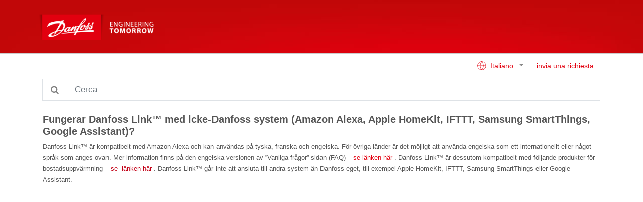

--- FILE ---
content_type: text/html; charset=utf-8
request_url: https://linkapp.danfoss.com/it/articles/index?id=ka03b000000cGqcAAE
body_size: 2998
content:
<!DOCTYPE html>
<html lang="en">
<head>
    <meta charset="utf-8" />
    <meta name="viewport" content="width=device-width, initial-scale=1.0" />
    <link rel="shortcut icon" type="image/x-icon" href="/favicon.png">
    <title>Fungerar Danfoss Link&#x2122; med icke-Danfoss system (Amazon Alexa, Apple HomeKit, IFTTT, Samsung SmartThings, Google Assistant)? - Danfoss Support</title>
    <link href="/lib/font-awesome/css/font-awesome.min.css" rel="stylesheet" />
    <link href="/site.css" rel="stylesheet" />
</head>
<body>
    <header class="navbar">
        <div class="container pl-0">
            <a class="navbar-brand" href="/it/index">
                <img src="/installerhublogo.png" class="d-inline-block align-top" />
            </a>
            <a class="btn border-light d-block d-sm-none" id="toggleSearch" style="color: #e5e5e5; position:absolute; right:15px">
                <i class="fa fa-search"></i>
            </a>
        </div>
    </header>

    <div class="container my-2 d-none d-sm-block">
        <div class="row">
            <div class="col">
                <a class="btn btn-link float-right text-primary" href="/it/request">invia una richiesta</a>
                <div class="float-right">
                    


<div class="dropdown">
    <a class="btn btn-link dropdown-toggle" href="#" role="button" id="dropdownMenuLink" data-toggle="dropdown" aria-haspopup="true" aria-expanded="false">
        <svg xmlns="http://www.w3.org/2000/svg" width="20" height="20" viewBox="0 0 24 24" fill="none" stroke="currentColor" stroke-width="1" stroke-linecap="round" stroke-linejoin="round" style="margin: -3px 3px 0 0"><circle cx="12" cy="12" r="10" /><line x1="2" y1="12" x2="22" y2="12" /><path d="M12 2a15.3 15.3 0 0 1 4 10 15.3 15.3 0 0 1-4 10 15.3 15.3 0 0 1-4-10 15.3 15.3 0 0 1 4-10z" /></svg>
        Italiano
    </a>
    <div class="dropdown-menu" aria-labelledby="dropdownMenuLink">
                <a class="dropdown-item" href="/cs/articles/index?id=ka03b000000cGqcAAE">&#x10C;e&#x161;tina</a>
                <a class="dropdown-item" href="/da/articles/index?id=ka03b000000cGqcAAE">Dansk</a>
                <a class="dropdown-item" href="/nl/articles/index?id=ka03b000000cGqcAAE">Nederlands</a>
                <a class="dropdown-item" href="/en/articles/index?id=ka03b000000cGqcAAE">English</a>
                <a class="dropdown-item" href="/fi/articles/index?id=ka03b000000cGqcAAE">Suomi</a>
                <a class="dropdown-item" href="/fr/articles/index?id=ka03b000000cGqcAAE">Fran&#xE7;ais</a>
                <a class="dropdown-item" href="/de/articles/index?id=ka03b000000cGqcAAE">Deutsch</a>
                <a class="dropdown-item" href="/lt/articles/index?id=ka03b000000cGqcAAE">Lietuvi&#x173;</a>
                <a class="dropdown-item" href="/pl/articles/index?id=ka03b000000cGqcAAE">Polski</a>
                <a class="dropdown-item" href="/ru/articles/index?id=ka03b000000cGqcAAE">&#x420;&#x443;&#x441;&#x441;&#x43A;&#x438;&#x439;</a>
                <a class="dropdown-item" href="/es/articles/index?id=ka03b000000cGqcAAE">Espa&#xF1;ol</a>
                <a class="dropdown-item" href="/sv/articles/index?id=ka03b000000cGqcAAE">Svenska</a>
                <a class="dropdown-item" href="/uk/articles/index?id=ka03b000000cGqcAAE">&#x423;&#x43A;&#x440;&#x430;&#x457;&#x43D;&#x441;&#x44C;&#x43A;&#x430;</a>
    </div>
</div>
                </div>
            </div>
        </div>
    </div>

    <div class="container">
            <div class="row d-none d-sm-block my-2" id="searchContainer">
                <div class="col">
                    <form method="get">
                        <div class="input-group input-group-lg">
                            <div class="input-group-append">
                                <div class="input-group-text bg-transparent" style="border: 1px solid #dee2e6; border-right: 0">
                                    <i class="fa fa-search" style="color:gray"></i>
                                </div>
                            </div>
                            <input id="search-box" class="form-control py-2 border-left-0 border" type="search" placeholder="Cerca" name="query" />
                        </div>
                    </form>
                </div>
            </div>
    </div>

    <main class="my-sm-4">
        

<div class="container my-4">
    <div class="row">
        <div class="col">
            
<div class="article-body">
    <h4 class="font-weight-bold">Fungerar Danfoss Link&#x2122; med icke-Danfoss system (Amazon Alexa, Apple HomeKit, IFTTT, Samsung SmartThings, Google Assistant)?</h4>
    <span style="color: rgb(85, 85, 85);font-family: verdana, Arial, &quot;Helvetica Neue&quot;, Helvetica, sans-serif;font-size: 13px;font-style: normal;font-variant-ligatures: normal;font-variant-caps: normal;font-weight: 100;letter-spacing: normal;orphans: 2;text-align: start;text-indent: 0px;text-transform: none;white-space: normal;widows: 2;word-spacing: 0px;-webkit-text-stroke-width: 0px;background-color: rgb(255, 255, 255);text-decoration-style: initial;text-decoration-color: initial;display: inline !important;float: none;">Danfoss Link™ är kompatibelt med Amazon Alexa och kan användas på tyska, franska och engelska. För övriga länder är det möjligt att använda engelska som ett internationellt eller något språk som anges ovan. Mer information finns på den engelska versionen av ”Vanliga frågor”-sidan (FAQ) – </span><a href="https://linkapp.danfoss.com/en/index" target="_blank">se länken här</a> <span style="color: rgb(85, 85, 85);font-family: verdana, Arial, &quot;Helvetica Neue&quot;, Helvetica, sans-serif;font-size: 13px;font-style: normal;font-variant-ligatures: normal;font-variant-caps: normal;font-weight: 100;letter-spacing: normal;orphans: 2;text-align: start;text-indent: 0px;text-transform: none;white-space: normal;widows: 2;word-spacing: 0px;-webkit-text-stroke-width: 0px;background-color: rgb(255, 255, 255);text-decoration-style: initial;text-decoration-color: initial;display: inline !important;float: none;">. Danfoss Link™ är dessutom kompatibelt med följande produkter för bostadsuppvärmning –<span> </span></span><a href="https://www.danfoss.com/en/products/smart-heating/dhs/smart-heating/" style="box-sizing: border-box;background-color: rgb(255, 255, 255);color: rgb(194, 0, 22);font-family: verdana, Arial, &quot;Helvetica Neue&quot;, Helvetica, sans-serif;text-decoration: none;font-size: 13px;font-style: normal;font-variant-ligatures: normal;font-variant-caps: normal;font-weight: 100;letter-spacing: normal;orphans: 2;text-align: start;text-indent: 0px;text-transform: none;white-space: normal;widows: 2;word-spacing: 0px;-webkit-text-stroke-width: 0px;" target="_blank">se  länken här </a><span style="color: rgb(85, 85, 85);font-family: verdana, Arial, &quot;Helvetica Neue&quot;, Helvetica, sans-serif;font-size: 13px;font-style: normal;font-variant-ligatures: normal;font-variant-caps: normal;font-weight: 100;letter-spacing: normal;orphans: 2;text-align: start;text-indent: 0px;text-transform: none;white-space: normal;widows: 2;word-spacing: 0px;-webkit-text-stroke-width: 0px;background-color: rgb(255, 255, 255);text-decoration-style: initial;text-decoration-color: initial;display: inline !important;float: none;">. Danfoss Link™ går inte att ansluta till andra system än Danfoss eget, till exempel Apple HomeKit, IFTTT, Samsung SmartThings eller Google Assistant.</span>
</div>

        </div>
    </div>
</div>
    </main>

    <div class="d-sm-none">
        <div class="row">
            <div class="col text-center">
                


<div class="dropdown">
    <a class="btn btn-link dropdown-toggle" href="#" role="button" id="dropdownMenuLink" data-toggle="dropdown" aria-haspopup="true" aria-expanded="false">
        <svg xmlns="http://www.w3.org/2000/svg" width="20" height="20" viewBox="0 0 24 24" fill="none" stroke="currentColor" stroke-width="1" stroke-linecap="round" stroke-linejoin="round" style="margin: -3px 3px 0 0"><circle cx="12" cy="12" r="10" /><line x1="2" y1="12" x2="22" y2="12" /><path d="M12 2a15.3 15.3 0 0 1 4 10 15.3 15.3 0 0 1-4 10 15.3 15.3 0 0 1-4-10 15.3 15.3 0 0 1 4-10z" /></svg>
        Italiano
    </a>
    <div class="dropdown-menu" aria-labelledby="dropdownMenuLink">
                <a class="dropdown-item" href="/cs/articles/index?id=ka03b000000cGqcAAE">&#x10C;e&#x161;tina</a>
                <a class="dropdown-item" href="/da/articles/index?id=ka03b000000cGqcAAE">Dansk</a>
                <a class="dropdown-item" href="/nl/articles/index?id=ka03b000000cGqcAAE">Nederlands</a>
                <a class="dropdown-item" href="/en/articles/index?id=ka03b000000cGqcAAE">English</a>
                <a class="dropdown-item" href="/fi/articles/index?id=ka03b000000cGqcAAE">Suomi</a>
                <a class="dropdown-item" href="/fr/articles/index?id=ka03b000000cGqcAAE">Fran&#xE7;ais</a>
                <a class="dropdown-item" href="/de/articles/index?id=ka03b000000cGqcAAE">Deutsch</a>
                <a class="dropdown-item" href="/lt/articles/index?id=ka03b000000cGqcAAE">Lietuvi&#x173;</a>
                <a class="dropdown-item" href="/pl/articles/index?id=ka03b000000cGqcAAE">Polski</a>
                <a class="dropdown-item" href="/ru/articles/index?id=ka03b000000cGqcAAE">&#x420;&#x443;&#x441;&#x441;&#x43A;&#x438;&#x439;</a>
                <a class="dropdown-item" href="/es/articles/index?id=ka03b000000cGqcAAE">Espa&#xF1;ol</a>
                <a class="dropdown-item" href="/sv/articles/index?id=ka03b000000cGqcAAE">Svenska</a>
                <a class="dropdown-item" href="/uk/articles/index?id=ka03b000000cGqcAAE">&#x423;&#x43A;&#x440;&#x430;&#x457;&#x43D;&#x441;&#x44C;&#x43A;&#x430;</a>
    </div>
</div>
            </div>
            <div class="col text-center">
                <a class="btn btn-link text-primary" href="/it/request">invia una richiesta</a>
            </div>
        </div>
    </div>




    <script src="/lib/jquery/dist/jquery.min.js"></script>
    <script src="/lib/popper.js/umd/popper.min.js"></script>
    <script src="/lib/bootstrap/dist/js/bootstrap.min.js"></script>
    
    <script>
        $('#toggleSearch').click(function () {
            var searchContainer = $('#searchContainer');
            if (searchContainer.hasClass('d-none'))
                searchContainer.removeClass('d-none').css('display', 'none').slideDown();
            searchContainer.find('input').focus();
        });

        $('.alert').slideDown();
        setTimeout(function () {
            $('.alert').slideUp();
        }, 4000);
    </script>

    <div class="alert" role="alert" style="position:absolute; bottom:0; margin:auto; left:0; right:0; text-align:center; display:none" id="alert">
    </div>
</body>
</html>
